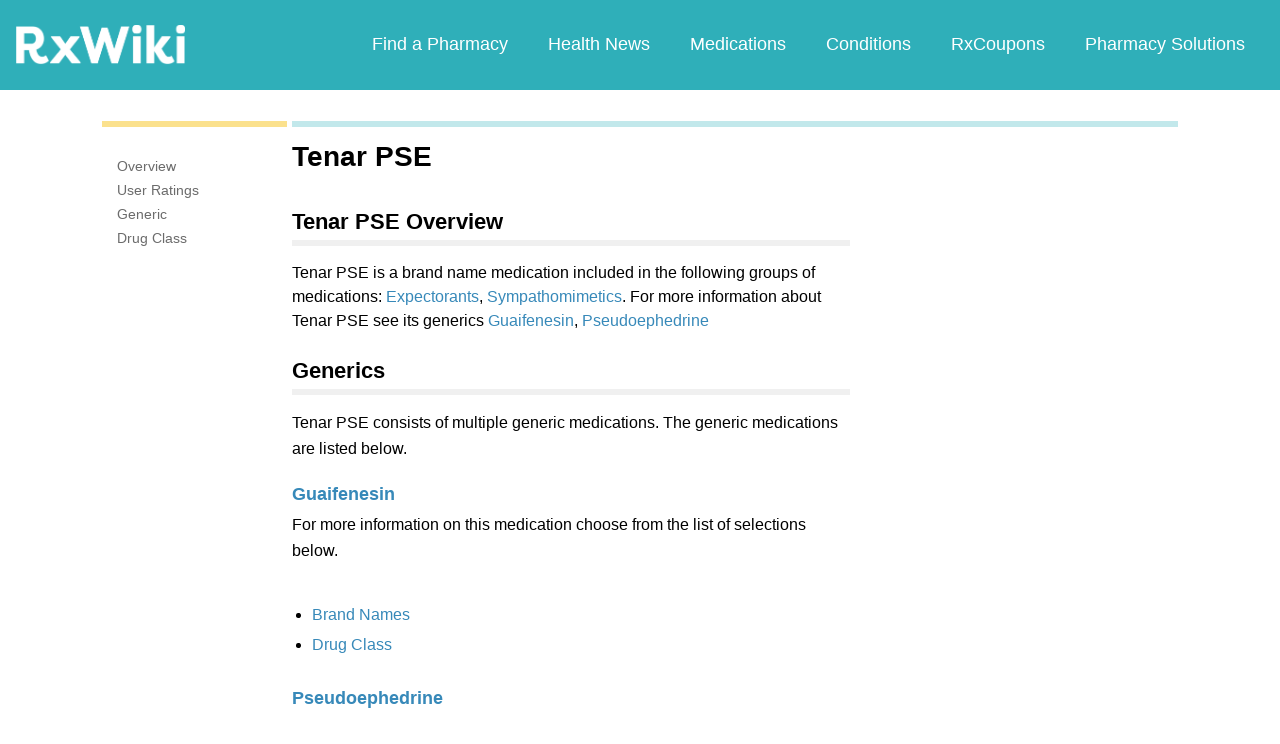

--- FILE ---
content_type: text/html; charset=utf-8
request_url: https://www.google.com/recaptcha/api2/aframe
body_size: 248
content:
<!DOCTYPE HTML><html><head><meta http-equiv="content-type" content="text/html; charset=UTF-8"></head><body><script nonce="dLEQGItBl04Aqzsoez1g0A">/** Anti-fraud and anti-abuse applications only. See google.com/recaptcha */ try{var clients={'sodar':'https://pagead2.googlesyndication.com/pagead/sodar?'};window.addEventListener("message",function(a){try{if(a.source===window.parent){var b=JSON.parse(a.data);var c=clients[b['id']];if(c){var d=document.createElement('img');d.src=c+b['params']+'&rc='+(localStorage.getItem("rc::a")?sessionStorage.getItem("rc::b"):"");window.document.body.appendChild(d);sessionStorage.setItem("rc::e",parseInt(sessionStorage.getItem("rc::e")||0)+1);localStorage.setItem("rc::h",'1769143050086');}}}catch(b){}});window.parent.postMessage("_grecaptcha_ready", "*");}catch(b){}</script></body></html>

--- FILE ---
content_type: text/javascript; charset=utf-8
request_url: https://app.link/_r?sdk=web2.86.5&branch_key=key_live_ofAKvbd28YCAHL8U4QHP5amkqrmuEgq6&callback=branch_callback__0
body_size: 72
content:
/**/ typeof branch_callback__0 === 'function' && branch_callback__0("1543104663181571831");